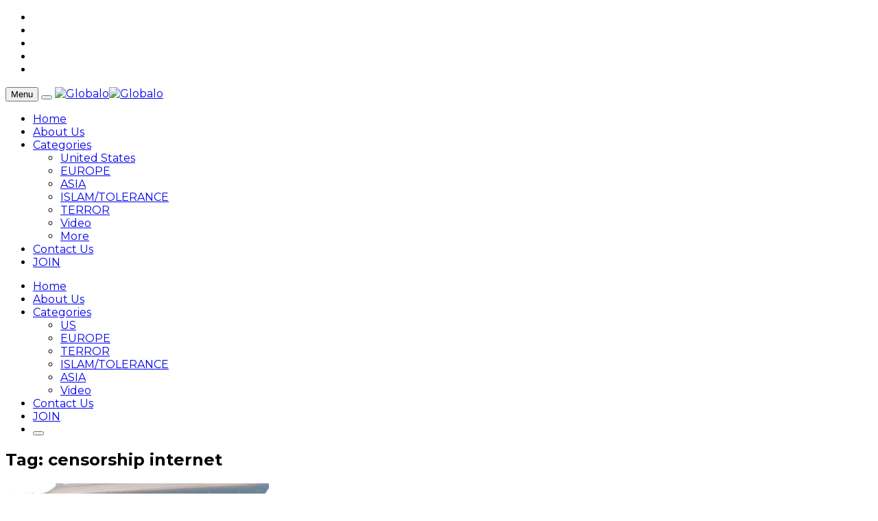

--- FILE ---
content_type: text/html; charset=UTF-8
request_url: https://www.globalo.com/tag/censorship-internet/
body_size: 15055
content:
<!DOCTYPE html>
<!--[if lt IE 7 ]><html class="ie ie6" lang="en-US" id="arve"> <![endif]-->
<!--[if IE 7 ]><html class="ie ie7" lang="en-US" id="arve"> <![endif]-->
<!--[if IE 8 ]><html class="ie ie8" lang="en-US" id="arve"> <![endif]-->
<!--[if (gte IE 9)|!(IE)]><!--><html lang="en-US" id="arve">
<head>

	<meta charset="UTF-8">
	<meta name="viewport" content="user-scalable=yes, width=device-width, initial-scale=1.0, maximum-scale=1">
	<meta name="google-site-verification" content="ZpObrc7Oit5kA6zsVNWll9WV7xBCQYpk9wY4o3vaYHA" />
	<!--[if IE]><meta http-equiv="X-UA-Compatible" content="IE=edge" /><![endif]-->
        
        <!--  meta tag for instance article-->
        <meta property="fb:pages" content="773839886086151" />
	<link rel="pingback" href="https://www.globalo.com/wordpress/xmlrpc.php">
	<link href="https://fonts.googleapis.com/css?family=Karla" rel="stylesheet">
	<script>var wpa_hidden_field = "<span class='wpa_hidden_field' style='display:none;height:0;width:0;'><input type='text' name='field5163' value='1' /></span>"; var wpa_add_test = "no";</script>
	<!-- This site is optimized with the Yoast SEO plugin v15.2 - https://yoast.com/wordpress/plugins/seo/ -->
	<title>censorship internet Archives - Globalo</title>
	<meta name="robots" content="index, follow, max-snippet:-1, max-image-preview:large, max-video-preview:-1" />
	<link rel="canonical" href="https://www.globalo.com/tag/censorship-internet/" />
	<meta property="og:locale" content="en_US" />
	<meta property="og:type" content="article" />
	<meta property="og:title" content="censorship internet Archives - Globalo" />
	<meta property="og:url" content="https://www.globalo.com/tag/censorship-internet/" />
	<meta property="og:site_name" content="Globalo" />
	<meta property="fb:app_id" content="1618046961786963" />
	<script type="application/ld+json" class="yoast-schema-graph">{"@context":"https://schema.org","@graph":[{"@type":"WebSite","@id":"https://www.globalo.com/#website","url":"https://www.globalo.com/","name":"Globalo","description":"News behind the News","potentialAction":[{"@type":"SearchAction","target":"https://www.globalo.com/?s={search_term_string}","query-input":"required name=search_term_string"}],"inLanguage":"en-US"},{"@type":"CollectionPage","@id":"https://www.globalo.com/tag/censorship-internet/#webpage","url":"https://www.globalo.com/tag/censorship-internet/","name":"censorship internet Archives - Globalo","isPartOf":{"@id":"https://www.globalo.com/#website"},"inLanguage":"en-US","potentialAction":[{"@type":"ReadAction","target":["https://www.globalo.com/tag/censorship-internet/"]}]}]}</script>
	<!-- / Yoast SEO plugin. -->


<link rel='dns-prefetch' href='//fonts.googleapis.com' />
<link rel='dns-prefetch' href='//s.w.org' />
<link rel="alternate" type="application/rss+xml" title="Globalo &raquo; Feed" href="https://www.globalo.com/feed/" />
<link rel="alternate" type="application/rss+xml" title="Globalo &raquo; Comments Feed" href="https://www.globalo.com/comments/feed/" />
<link rel="alternate" type="application/rss+xml" title="Globalo &raquo; censorship internet Tag Feed" href="https://www.globalo.com/tag/censorship-internet/feed/" />
		<script type="text/javascript">
			window._wpemojiSettings = {"baseUrl":"https:\/\/s.w.org\/images\/core\/emoji\/13.0.0\/72x72\/","ext":".png","svgUrl":"https:\/\/s.w.org\/images\/core\/emoji\/13.0.0\/svg\/","svgExt":".svg","source":{"concatemoji":"https:\/\/www.globalo.com\/wordpress\/wp-includes\/js\/wp-emoji-release.min.js?ver=5.5.14"}};
			!function(e,a,t){var n,r,o,i=a.createElement("canvas"),p=i.getContext&&i.getContext("2d");function s(e,t){var a=String.fromCharCode;p.clearRect(0,0,i.width,i.height),p.fillText(a.apply(this,e),0,0);e=i.toDataURL();return p.clearRect(0,0,i.width,i.height),p.fillText(a.apply(this,t),0,0),e===i.toDataURL()}function c(e){var t=a.createElement("script");t.src=e,t.defer=t.type="text/javascript",a.getElementsByTagName("head")[0].appendChild(t)}for(o=Array("flag","emoji"),t.supports={everything:!0,everythingExceptFlag:!0},r=0;r<o.length;r++)t.supports[o[r]]=function(e){if(!p||!p.fillText)return!1;switch(p.textBaseline="top",p.font="600 32px Arial",e){case"flag":return s([127987,65039,8205,9895,65039],[127987,65039,8203,9895,65039])?!1:!s([55356,56826,55356,56819],[55356,56826,8203,55356,56819])&&!s([55356,57332,56128,56423,56128,56418,56128,56421,56128,56430,56128,56423,56128,56447],[55356,57332,8203,56128,56423,8203,56128,56418,8203,56128,56421,8203,56128,56430,8203,56128,56423,8203,56128,56447]);case"emoji":return!s([55357,56424,8205,55356,57212],[55357,56424,8203,55356,57212])}return!1}(o[r]),t.supports.everything=t.supports.everything&&t.supports[o[r]],"flag"!==o[r]&&(t.supports.everythingExceptFlag=t.supports.everythingExceptFlag&&t.supports[o[r]]);t.supports.everythingExceptFlag=t.supports.everythingExceptFlag&&!t.supports.flag,t.DOMReady=!1,t.readyCallback=function(){t.DOMReady=!0},t.supports.everything||(n=function(){t.readyCallback()},a.addEventListener?(a.addEventListener("DOMContentLoaded",n,!1),e.addEventListener("load",n,!1)):(e.attachEvent("onload",n),a.attachEvent("onreadystatechange",function(){"complete"===a.readyState&&t.readyCallback()})),(n=t.source||{}).concatemoji?c(n.concatemoji):n.wpemoji&&n.twemoji&&(c(n.twemoji),c(n.wpemoji)))}(window,document,window._wpemojiSettings);
		</script>
		<style type="text/css">
img.wp-smiley,
img.emoji {
	display: inline !important;
	border: none !important;
	box-shadow: none !important;
	height: 1em !important;
	width: 1em !important;
	margin: 0 .07em !important;
	vertical-align: -0.1em !important;
	background: none !important;
	padding: 0 !important;
}
</style>
	<link rel='stylesheet' id='wp-block-library-css'  href='https://www.globalo.com/wordpress/wp-includes/css/dist/block-library/style.min.css?ver=5.5.14' type='text/css' media='all' />
<link rel='stylesheet' id='contact-form-7-css'  href='https://www.globalo.com/content/plugins/contact-form-7/includes/css/styles.css?ver=5.3' type='text/css' media='all' />
<link rel='stylesheet' id='wpa-css-css'  href='https://www.globalo.com/content/plugins/honeypot/includes/css/wpa.css?ver=1.1' type='text/css' media='all' />
<link rel='stylesheet' id='wsl-widget-css'  href='https://www.globalo.com/content/plugins/wordpress-social-login/assets/css/style.css?ver=5.5.14' type='text/css' media='all' />
<link rel='stylesheet' id='borlabs-cookie-css'  href='https://www.globalo.com/content/cache/borlabs-cookie/borlabs-cookie_1_en.css?ver=2.2.42-5' type='text/css' media='all' />
<link crossorigin="anonymous" rel='stylesheet' id='barcelona-font-css'  href='https://fonts.googleapis.com/css?family=Montserrat%3A400%2C700%2C400italic&#038;ver=5.5.14' type='text/css' media='all' />
<link rel='stylesheet' id='bootstrap-css'  href='https://www.globalo.com/content/themes/barcelona/assets/css/bootstrap.min.css?ver=3.3.4' type='text/css' media='all' />
<link rel='stylesheet' id='font-awesome-css'  href='https://www.globalo.com/content/themes/barcelona/assets/css/font-awesome.min.css?ver=4.4.0' type='text/css' media='all' />
<link rel='stylesheet' id='vs-preloader-css'  href='https://www.globalo.com/content/themes/barcelona/assets/css/vspreloader.min.css?ver=5.5.14' type='text/css' media='all' />
<link rel='stylesheet' id='owl-carousel-css'  href='https://www.globalo.com/content/themes/barcelona/assets/lib/owl-carousel/assets/owl.carousel.min.css?ver=2.0.0' type='text/css' media='all' />
<link rel='stylesheet' id='owl-theme-css'  href='https://www.globalo.com/content/themes/barcelona/assets/lib/owl-carousel/assets/owl.theme.default.min.css?ver=2.0.0' type='text/css' media='all' />
<link rel='stylesheet' id='jquery-boxer-css'  href='https://www.globalo.com/content/themes/barcelona/assets/css/jquery.fs.boxer.min.css?ver=3.3.0' type='text/css' media='all' />
<link rel='stylesheet' id='barcelona-stylesheet-css'  href='https://www.globalo.com/content/themes/barcelona/style.css?ver=1.3.1' type='text/css' media='all' />
<link rel='stylesheet' id='barcelona-main-child-css'  href='https://www.globalo.com/content/themes/barcelona-child/style.css?ver=5.5.14' type='text/css' media='all' />
<link rel='stylesheet' id='wppb_stylesheet-css'  href='https://www.globalo.com/content/plugins/profile-builder/assets/css/style-front-end.css?ver=3.3.0' type='text/css' media='all' />
<script type='text/javascript' src='https://www.globalo.com/wordpress/wp-includes/js/jquery/jquery.js?ver=1.12.4-wp' id='jquery-core-js'></script>
<script type='text/javascript' src='https://www.globalo.com/content/plugins/enable-jquery-migrate-helper/js/jquery-migrate-1.4.1-wp.js?ver=1.4.1-wp' id='jquery-migrate-js'></script>
<script type='text/javascript' id='borlabs-cookie-prioritize-js-extra'>
/* <![CDATA[ */
var borlabsCookiePrioritized = {"domain":"www.globalo.com","path":"\/","version":"1","bots":"1","optInJS":{"statistics":{"google-analytics":"[base64]"}}};
/* ]]> */
</script>
<script type='text/javascript' src='https://www.globalo.com/content/plugins/borlabs-cookie/assets/javascript/borlabs-cookie-prioritize.min.js?ver=2.2.42' id='borlabs-cookie-prioritize-js'></script>
<!--[if lt IE 9]>
<script type='text/javascript' src='https://www.globalo.com/content/themes/barcelona/assets/js/html5.js?ver=5.5.14' id='ie-html5-js'></script>
<![endif]-->
<script type='text/javascript' src='https://www.globalo.com/content/themes/barcelona/assets/js/retina.min.js?ver=5.5.14' id='retina-js-js'></script>
<link rel="https://api.w.org/" href="https://www.globalo.com/wp-json/" /><link rel="alternate" type="application/json" href="https://www.globalo.com/wp-json/wp/v2/tags/1450" /><link rel="EditURI" type="application/rsd+xml" title="RSD" href="https://www.globalo.com/wordpress/xmlrpc.php?rsd" />
<link rel="wlwmanifest" type="application/wlwmanifest+xml" href="https://www.globalo.com/wordpress/wp-includes/wlwmanifest.xml" /> 
<meta name="generator" content="WordPress 5.5.14" />
			<meta property="fb:pages" content="1657353194488145" />
							<meta property="ia:markup_url" content="https://www.globalo.com/u-s-sen-ted-cruz-icann-ceo-should-not-support-chinese-internet-censorship/?ia_markup=1" />
				<link rel="icon" href="https://www.globalo.com/content/themes/barcelona-child/assets/images/favicon.ico" />
<meta name="verification" content="18d1f41ae99dd35153d7462ecd229f95" />

<meta property="fb:pages" content="1657353194488145" />
<script type="text/javascript" src="//platform-api.sharethis.com/js/sharethis.js#property=59379af499fded00128b5f27&product=sticky-share-buttons"></script>

<style type="text/css">
body { font-family: Montserrat, sans-serif; }
h1,h2,h3,h4,h5,h6 { font-family: Montserrat, sans-serif; }
</style>
<style type="text/css">

::-moz-selection { background-color: #00b1fc; }
::selection { background-color: #00b1fc; }
</style>
<!-- There is no amphtml version available for this URL. --><!-- ## NXS/OG ## --><!-- ## NXSOGTAGS ## --><!-- ## NXS/OG ## -->

</head>
<body class="archive tag tag-censorship-internet tag-1450 no-breadcrumb zoom-enabled">
<div id="fb-root"></div>
<script>
	window.fbAsyncInit = function(){
		FB.init({
						appId: '1618046961786963',
						status: true,
			xfbml: true,
			version: 'v2.3'
		});
	};

	(function(d, s, id){
		var js, fjs = d.getElementsByTagName(s)[0];
		if (d.getElementById(id)) {return;}
		js = d.createElement(s); js.id = id;
		js.src = "//connect.facebook.net/en_US/sdk.js";
		fjs.parentNode.insertBefore(js, fjs);
	}(document, 'script', 'facebook-jssdk'));
</script>

<nav class="navbar navbar-static-top navbar-light mega-menu-dark header-style-a sticky-logo-inherit navbar-sticky has-nav-menu">

	<div class="navbar-inner">

		<div class="container">

						<div class="navbar-top clearfix">

				<div class="navbar-top-left clearfix">
									</div>

				<div class="navbar-top-right">
					<ul class="social-icons"><li><a href="https://www.facebook.com/globalonews" title="Facebook" target="_blank"><span class="fa fa-facebook-official"></span></a></li><li><a href="https://twitter.com/globalonews" title="Twitter" target="_blank"><span class="fa fa-twitter"></span></a></li><li><a href="https://plus.google.com/u/0/113783858086603224304" title="Google Plus" target="_blank"><span class="fa fa-google-plus"></span></a></li><li><a href="https://www.youtube.com/channel/UC7qdhPRl8CDtsj9gV198OHw" title="Youtube" target="_blank"><span class="fa fa-youtube"></span></a></li><li><a href="https://www.instagram.com/globalonews/" title="Instagram" target="_blank"><span class="fa fa-instagram"></span></a></li></ul>				</div>

			</div><!-- .navbar-top -->
			
			<div class="navbar-header">

				<button type="button" class="navbar-toggle collapsed" data-toggle="collapse" data-target="#navbar" aria-expanded="false">
					<span class="sr-only">Menu</span>
					<span class="fa fa-navicon"></span>
				</button><!-- .navbar-toggle -->

								<button type="button" class="navbar-search btn-search">
					<span class="fa fa-search"></span>
				</button>
				
				
				<a href="https://www.globalo.com/" class="navbar-logo">
					<span class="logo-location-header"><span class="logo-img logo-both logo-dark"><img src="https://www.globalo.com/content/themes/barcelona-child/assets/images/header_logo.png" alt="Globalo" data-at2x="https://www.globalo.com/content/themes/barcelona-child/assets/images/header_logo.png" /></span><span class="logo-img logo-both logo-light"><img src="https://www.globalo.com/content/themes/barcelona-child/assets/images/header_logo.png" alt="Globalo" data-at2x="https://www.globalo.com/content/themes/barcelona-child/assets/images/header_logo.png" /></span></span>				</a>

				
			</div><!-- .navbar-header -->

						<div id="navbar" class="navbar-collapse collapse">
			<ul id="menu-main-moblie" class="navbar-nav nav menu-mobile"><li id="menu-item-19402" class="menu-item menu-item-type-post_type menu-item-object-page menu-item-home menu-item-19402"><a href="https://www.globalo.com/">Home</a></li>
<li id="menu-item-19414" class="menu-item menu-item-type-post_type menu-item-object-page menu-item-19414"><a href="https://www.globalo.com/our_vision/">About Us</a></li>
<li id="menu-item-19427" class="menu-item menu-item-type-custom menu-item-object-custom menu-item-has-children menu-item-19427"><a href="#">Categories</a>
<ul class="sub-menu">
	<li id="menu-item-19428" class="menu-item menu-item-type-taxonomy menu-item-object-category menu-item-19428"><a href="https://www.globalo.com/category/unitedstates/">United States</a></li>
	<li id="menu-item-19429" class="menu-item menu-item-type-taxonomy menu-item-object-category menu-item-19429"><a href="https://www.globalo.com/category/europe/">EUROPE</a></li>
	<li id="menu-item-19430" class="menu-item menu-item-type-taxonomy menu-item-object-category menu-item-19430"><a href="https://www.globalo.com/category/asia/">ASIA</a></li>
	<li id="menu-item-19431" class="menu-item menu-item-type-taxonomy menu-item-object-category menu-item-19431"><a href="https://www.globalo.com/category/islam/">ISLAM/TOLERANCE</a></li>
	<li id="menu-item-19432" class="menu-item menu-item-type-taxonomy menu-item-object-category menu-item-19432"><a href="https://www.globalo.com/category/terror/">TERROR</a></li>
	<li id="menu-item-19433" class="menu-item menu-item-type-taxonomy menu-item-object-category menu-item-19433"><a href="https://www.globalo.com/category/video/">Video</a></li>
	<li id="menu-item-19434" class="menu-item menu-item-type-taxonomy menu-item-object-category menu-item-19434"><a href="https://www.globalo.com/category/more/">More</a></li>
</ul>
</li>
<li id="menu-item-19435" class="menu-item menu-item-type-post_type menu-item-object-page menu-item-19435"><a href="https://www.globalo.com/contact-us/">Contact Us</a></li>
<li id="menu-item-19436" class="menu-item menu-item-type-custom menu-item-object-custom menu-item-19436"><a title="Join" href="#"><a href="#myModal" data-toggle="modal">JOIN</a></a></li>
</ul><ul id="menu-main-menu" class="navbar-nav nav nav-full"><li id="menu-item-18984" class="menu-item menu-item-type-post_type menu-item-object-page menu-item-home menu-item-18984"><a href="https://www.globalo.com/">Home</a></li>
<li id="menu-item-18985" class="menu-item menu-item-type-post_type menu-item-object-page menu-item-18985"><a href="https://www.globalo.com/our_vision/">About Us</a></li>
<li id="menu-item-18987" class="menu-item menu-item-type-custom menu-item-object-custom menu-item-has-children menu-item-18987"><a href="#">Categories</a>
<ul class="sub-menu">
	<li id="menu-item-19176" class="menu-item menu-item-type-taxonomy menu-item-object-category menu-item-19176"><a href="https://www.globalo.com/category/unitedstates/">US</a></li>
	<li id="menu-item-19177" class="menu-item menu-item-type-taxonomy menu-item-object-category menu-item-19177"><a href="https://www.globalo.com/category/europe/">EUROPE</a></li>
	<li id="menu-item-19178" class="menu-item menu-item-type-taxonomy menu-item-object-category menu-item-19178"><a href="https://www.globalo.com/category/terror/">TERROR</a></li>
	<li id="menu-item-19179" class="menu-item menu-item-type-taxonomy menu-item-object-category menu-item-19179"><a href="https://www.globalo.com/category/islam/">ISLAM/TOLERANCE</a></li>
	<li id="menu-item-19181" class="menu-item menu-item-type-taxonomy menu-item-object-category menu-item-19181"><a href="https://www.globalo.com/category/asia/">ASIA</a></li>
	<li id="menu-item-18991" class="menu-item menu-item-type-taxonomy menu-item-object-category menu-item-18991"><a href="https://www.globalo.com/category/video/">Video</a></li>
</ul>
</li>
<li id="menu-item-18986" class="menu-item menu-item-type-post_type menu-item-object-page menu-item-18986"><a href="https://www.globalo.com/contact-us/">Contact Us</a></li>
<li id="menu-item-19035" class="menu-item menu-item-type-custom menu-item-object-custom menu-item-19035"><a title="join" href="#"><a href="#myModal" data-toggle="modal">JOIN</a></a></li>
<li class="search"><button class="btn btn-search"><span class="fa fa-search"></span></button></li></ul>			</div><!-- .navbar-collapse -->
			

		</div><!-- .container -->

	</div><!-- .navbar-inner -->

</nav><!-- .navbar -->

<div id="page-wrapper"><div class="container">

	<div class="row-primary sidebar-right clearfix has-sidebar">

		<main id="main" class="main">
		<div class="posts-box posts-box-2"><div class="box-header archive-header has-title"><h2 class="title">Tag: censorship internet</h2></div><div class="posts-wrapper">	<article class="post-summary psum-horizontal post-format-standard clearfix">

		<div class="post-image">

			<a href="https://www.globalo.com/u-s-sen-ted-cruz-icann-ceo-should-not-support-chinese-internet-censorship/" title="U.S. SEN. TED CRUZ: DO NOT SUPPORT CHINESE INTERNET CENSORSHIP!">
				<img width="384" height="253" src="https://www.globalo.com/content/uploads/2016/02/P1020573-384x253.jpg" class="attachment-barcelona-sm size-barcelona-sm wp-post-image" alt="" loading="lazy" srcset="https://www.globalo.com/content/uploads/2016/02/P1020573-384x253.jpg 384w, https://www.globalo.com/content/uploads/2016/02/P1020573-294x194.jpg 294w, https://www.globalo.com/content/uploads/2016/02/P1020573-768x506.jpg 768w, https://www.globalo.com/content/uploads/2016/02/P1020573-1152x759.jpg 1152w" sizes="(max-width: 384px) 100vw, 384px" />			</a>

		</div><!-- .post-image -->

		<div class="post-details">

			<h2 class="post-title">
				<a href="https://www.globalo.com/u-s-sen-ted-cruz-icann-ceo-should-not-support-chinese-internet-censorship/">U.S. SEN. TED CRUZ: DO NOT SUPPORT CHINESE INTERNET CENSORSHIP!</a>
			</h2>

			<p class="post-excerpt">
				Letter to ICANN CEO on World Internet Conference			</p>

			
		</div><!-- .post-details -->

	</article>
	</div></div>		</main>

		<aside id="sidebar" class="sidebar-sticky">

	<div class="sidebar-inner">

		<div id="text-3" class="sidebar-widget widget_text">			<div class="textwidget"><div align="center"><a href="http://www.dpbolvw.net/click-8456613-11301709" target="_blank" rel="noopener noreferrer">
<img src="http://www.ftjcfx.com/image-8456613-11301709" width="300" height="250" alt="" border="0"/></a>

<div style="font-size: 12px; color: #bdbdbd;">Advertisement</div>

</div></div>
		</div><div id="barcelona-slider-posts-2" class="sidebar-widget barcelona-widget-slider-posts">			<div class="posts-box-carousel">

				<div class="owl-carousel owl-theme" data-controls=".nav-dir" data-items="1" data-autoplay="true" data-rtl="false">

										<div class="item">

						<a href="https://www.globalo.com/better-ties-north-south-korea-come-first-get-rid-nukes/" title="Better Ties Between North and South Korea Should Come First – Then Get Rid of Nukes">
							<img width="336" height="450" src="https://www.globalo.com/content/uploads/2016/12/888899_1000-336x450.jpeg" class="attachment-barcelona-md-vertical size-barcelona-md-vertical wp-post-image" alt="" loading="lazy" />						</a>

						<div class="item-overlay clearfix show-always">

							<div class="inner">

								<div class="post-summary post-format-standard">

																		<div class="post-cat">
										<a href="https://www.globalo.com/category/more/" class="label label-default">
											More										</a>
									</div>
									
									<h2 class="post-title">
										<a href="https://www.globalo.com/better-ties-north-south-korea-come-first-get-rid-nukes/">Better Ties Between North and South Korea Should Come First – Then Get Rid of Nukes</a>
									</h2>

									
								</div>

								<ul class="nav-dir">
									<li><button class="btn"><span class="fa fa-caret-right"></span></button></li>
									<li><button class="btn"><span class="fa fa-caret-left"></span></button></li>
								</ul>

							</div>

						</div>

					</div>
										<div class="item">

						<a href="https://www.globalo.com/russia-putin-exploit-democracys-lost-promise/" title="How Russia and Putin Exploit Democracy&#8217;s Lost Promise">
							<img width="336" height="413" src="https://www.globalo.com/content/uploads/2017/02/3333-336x413.jpeg" class="attachment-barcelona-md-vertical size-barcelona-md-vertical wp-post-image" alt="" loading="lazy" />						</a>

						<div class="item-overlay clearfix show-always">

							<div class="inner">

								<div class="post-summary post-format-standard">

																		<div class="post-cat">
										<a href="https://www.globalo.com/category/more/" class="label label-default">
											More										</a>
									</div>
									
									<h2 class="post-title">
										<a href="https://www.globalo.com/russia-putin-exploit-democracys-lost-promise/">How Russia and Putin Exploit Democracy&#8217;s Lost Promise</a>
									</h2>

									
								</div>

								<ul class="nav-dir">
									<li><button class="btn"><span class="fa fa-caret-right"></span></button></li>
									<li><button class="btn"><span class="fa fa-caret-left"></span></button></li>
								</ul>

							</div>

						</div>

					</div>
										<div class="item">

						<a href="https://www.globalo.com/heres-iran-deal-can-saved/" title="Here&#8217;s How the Iran Deal Can Be Saved">
							<img width="336" height="343" src="https://www.globalo.com/content/uploads/2017/09/SaudiIran-336x343.jpg" class="attachment-barcelona-md-vertical size-barcelona-md-vertical wp-post-image" alt="" loading="lazy" />						</a>

						<div class="item-overlay clearfix show-always">

							<div class="inner">

								<div class="post-summary post-format-standard">

																		<div class="post-cat">
										<a href="https://www.globalo.com/category/more/" class="label label-default">
											More										</a>
									</div>
									
									<h2 class="post-title">
										<a href="https://www.globalo.com/heres-iran-deal-can-saved/">Here&#8217;s How the Iran Deal Can Be Saved</a>
									</h2>

									
								</div>

								<ul class="nav-dir">
									<li><button class="btn"><span class="fa fa-caret-right"></span></button></li>
									<li><button class="btn"><span class="fa fa-caret-left"></span></button></li>
								</ul>

							</div>

						</div>

					</div>
					
				</div><!-- .owl-carousel -->

			</div><!-- .image-slider -->
			</div><div id="barcelona-social-media-icons-2" class="sidebar-widget barcelona-widget-social-media-icons"><div class="widget-title"><h2 class="title">Follow Us:</h2></div>		<ul class="social-icons clearfix square">
						<li><a href="https://www.facebook.com/globalonews" target="_blank"><span class="fa fa-facebook"></span></a></li>
						<li><a href="https://twitter.com/globalonews" target="_blank"><span class="fa fa-twitter"></span></a></li>
						<li><a href="https://plus.google.com/u/0/113783858086603224304" target="_blank"><span class="fa fa-google-plus"></span></a></li>
						<li><a href="https://www.instagram.com/globalonews/" target="_blank"><span class="fa fa-instagram"></span></a></li>
						<li><a href="https://www.youtube.com/channel/UC7qdhPRl8CDtsj9gV198OHw" target="_blank"><span class="fa fa-youtube"></span></a></li>
					</ul>
		</div><div id="categories-2" class="sidebar-widget widget_categories"><div class="widget-title"><h2 class="title">Catch Our Categories</h2></div>
			<ul>
					<li class="cat-item cat-item-2367"><a href="https://www.globalo.com/category/asia/" title="News from Asia">ASIA</a>
</li>
	<li class="cat-item cat-item-2369"><a href="https://www.globalo.com/category/europe/" title="News From Europe">EUROPE</a>
</li>
	<li class="cat-item cat-item-2364"><a href="https://www.globalo.com/category/islam/" title="News about Islam and Tolerance">ISLAM/TOLERANCE</a>
</li>
	<li class="cat-item cat-item-2366"><a href="https://www.globalo.com/category/latin-america/" title="News from South America">LATIN AMERICA</a>
</li>
	<li class="cat-item cat-item-2443"><a href="https://www.globalo.com/category/middle-east/" title="News from the Middle East">MIDDLE EAST</a>
</li>
	<li class="cat-item cat-item-1"><a href="https://www.globalo.com/category/more/">More</a>
</li>
	<li class="cat-item cat-item-2362"><a href="https://www.globalo.com/category/nato/" title="News about the NATO alliance">NATO</a>
</li>
	<li class="cat-item cat-item-135"><a href="https://www.globalo.com/category/quotes/">Quotes</a>
</li>
	<li class="cat-item cat-item-2363"><a href="https://www.globalo.com/category/terror/" title="The latest news on terror attacks">TERROR</a>
</li>
	<li class="cat-item cat-item-2370"><a href="https://www.globalo.com/category/unitedstates/" title="News from the United States">US</a>
</li>
	<li class="cat-item cat-item-12"><a href="https://www.globalo.com/category/video/" title="All Videos">Video</a>
</li>
			</ul>

			</div>
	</div><!-- .sidebar-inner -->

</aside>
	</div><!-- .row -->

</div><!-- .container -->
<footer class="footer footer-dark">

	<div class="container">

				<div class="row footer-sidebars">
						<div class="f-col col-md-4">
				<div id="text-2" class="footer-widget widget_text"><div class="widget-title"><h2 class="title">About Us</h2></div>			<div class="textwidget"><p>Globalo is a fresh new take on digital journalism. We aim to show the world like it really is - not black and white, but colorful; not narrow-minded and nationalistic, but diverse.<br />
We are enthusiastic journalists, showing positive journalism curated from every corner of the Internet. We look for the most eye-catching visual content from reporters like you. We make global news local with unique stories from reporters all around the globe - bringing you the news behind the news! <a href="http://www.globalo.com/our_vision/">Click this text for more!</a></p>
</div>
		</div>			</div>
						<div class="f-col col-md-4">
							</div>
						<div class="f-col col-md-4">
				<div id="barcelona-social-media-icons-3" class="footer-widget barcelona-widget-social-media-icons">		<ul class="social-icons clearfix square">
						<li><a href="https://www.facebook.com/globalonews" target="_blank"><span class="fa fa-facebook"></span></a></li>
						<li><a href="https://twitter.com/globalonews" target="_blank"><span class="fa fa-twitter"></span></a></li>
						<li><a href="https://plus.google.com/u/0/113783858086603224304" target="_blank"><span class="fa fa-google-plus"></span></a></li>
						<li><a href="https://www.instagram.com/globalonews/" target="_blank"><span class="fa fa-instagram"></span></a></li>
						<li><a href="https://www.youtube.com/channel/UC7qdhPRl8CDtsj9gV198OHw" target="_blank"><span class="fa fa-youtube"></span></a></li>
					</ul>
		</div><div id="search-3" class="footer-widget widget_search"><form class="search-form" method="get" action="https://www.globalo.com/">
				 <div class="search-form-inner"><div class="barcelona-sc-close"><span class="barcelona-ic">&times;</span><span class="barcelona-text">Close</span></div>
				 	<div class="input-group">
				        <span class="input-group-addon" id="searchAddon1"><span class="fa fa-search"></span></span>
		                <input type="text" name="s" class="form-control search-field" autocomplete="off" placeholder="Search&hellip;" title="Search for:" value="" aria-describedby="searchAddon1" />
		                <input type="hidden" name="post_type" value="post" />
		                <span class="input-group-btn">
		                    <button type="submit" class="btn"><span class="btn-search-text">Search</span><span class="btn-search-icon"><span class="fa fa-search"></span></span></button>
		                </span>
	                </div>
                </div>
            </form></div>			</div>
			
			<div class="f-col col-md-4">
				<div class="join-box-yo">
					<img src="https://www.globalo.com/content/themes/barcelona-child/assets/images/join-gb.png">
					<div class="inner-join-box-yo">
						<b>Bold and independent,</b>
						<p>we bring you the news<br>behind the news!</p>
						                                                    <a href="#myModal" data-toggle="modal">JOIN GLOBALO!</a>
                                                					</div>
				</div>
			</div>
		</div><!-- .footer-sidebars -->
		
				<div class="row footer-bottom has-logo has-menu has-copy-text">

			<div class="f-col col-md-4">

								<div class="logo-wrapper">

					<a href="https://www.globalo.com/" class="logo-inverse">
						<span class="logo-location-footer"><span class="logo-img logo-both logo-dark"><img src="https://www.globalo.com/content/themes/barcelona-child/assets/images/footer_logo.png" alt="Globalo" data-at2x="https://www.globalo.com/content/themes/barcelona-child/assets/images/footer_logo.png" /></span><span class="logo-img logo-both logo-light"><img src="https://www.globalo.com/content/themes/barcelona-child/assets/images/footer_logo.png" alt="Globalo" data-at2x="https://www.globalo.com/content/themes/barcelona-child/assets/images/footer_logo.png" /></span></span>					</a>

				</div>
				
				<p class="copy-info">&#9400 Globalo 2018</p>
			</div>

			<div class="col col-md-8">
				<ul id="menu-footer-menu" class="footer-menu"><li id="menu-item-19387" class="menu-item menu-item-type-post_type menu-item-object-page menu-item-19387"><a href="https://www.globalo.com/our_vision/">About Us</a></li>
<li id="menu-item-18993" class="menu-item menu-item-type-post_type menu-item-object-page menu-item-18993"><a href="https://www.globalo.com/contact-us/">Contact Us</a></li>
<li id="menu-item-18994" class="menu-item menu-item-type-post_type menu-item-object-page menu-item-18994"><a href="https://www.globalo.com/terms-and-conditions/">Terms and Conditions</a></li>
<li id="menu-item-18995" class="menu-item menu-item-type-post_type menu-item-object-page menu-item-18995"><a href="https://www.globalo.com/privacy-notice/">Privacy Notice</a></li>
<li id="menu-item-19009" class="menu-item menu-item-type-post_type menu-item-object-page menu-item-19009"><a href="https://www.globalo.com/advertisement/">Advertisements</a></li>
</ul>			</div>

		</div>
		
	</div><!-- .container -->

</footer><!-- footer -->

<div class="modal fade" id="myModal" tabindex="-1" role="dialog" aria-labelledby="myModalLabel">
	<div class="modal-dialog" role="document">
	    <div class="modal-content">
	    	<div class="join-box height-adjust">
	    	    <button type="button" class="close" data-dismiss="modal" aria-label="Close">
		        	<span aria-hidden="true">&times;</span>
		        </button>
	            <div class="join-login-box">
	                <ul class="nav nav-tabs join-mob-view jointoggle" role="tablist">
	                  <li id="join-member-li" style="float:left;" role="presentation" class="active"><a href="members-sign" aria-controls="members-sign" role="tab" data-toggle="tab">MEMBERS</a></li>
	                  <li id="join-user-li" style="float:right;" role="presentation"><a href="new-users" aria-controls="new-users" role="tab" data-toggle="tab">NEW USERS</a></li>
	                </ul>
	                <div class="join-box-inside text-center" id="members-sign">
	                   <p class="join_headlines">MEMBER SIGN IN</p>
	                    <p class="join_text">If you signed up for globalo account with email, login with your credentials</p>
	                    <form id="login" action="login" method="post">
	                        <p class="status join_status"></p>
	                        <input class="readerdetails" id="username" placeholder="email or username" type="text"
	                               name="username" required>
	                        <input class="readerdetails" id="password" placeholder="password" type="password"
	                               name="password" required>
	                        <input class="submit_button" type="submit" value="LOGIN" name="submit">
	                        <input type="hidden" id="security" name="security" value="d70ffb9f0b" /><input type="hidden" name="_wp_http_referer" value="/tag/censorship-internet/" />	                    </form>
	                    <a href="https://www.globalo.com/forgot-password">forgot password ?</a>
	                </div>
	                <div class="newsletter-box text-center" id="new-users">
	                    <p class="join_headlines">NEW USERS</p>
	                    <p class="join_text">Become a part of our exciting news filled community.</p>
	                    <ul class="list-unstyled join_link_group">
	                        <li>
	                        	<a href="https://www.globalo.com/reader">Join as Reader</a>
	                        </li>
	                        <li>
	                            <a href="https://www.globalo.com/reporter">Join as Reporter</a>
	                        </li>
	                    </ul>
	                    <p class="join_text">Get latest globalo articles directly in mail.<br>Subscribe for Newsletter.</p>
	                    <form id="sign_newsletter" action="sign_newsletter" method="post">
	                        <input class="newsletterinput" type="text" name="e-mail" id="e-mail" placeholder="enter email address"/>
	                        <input type="hidden" id="security" name="security" value="75f41615df" /><input type="hidden" name="_wp_http_referer" value="/tag/censorship-internet/" />	                        <i class="newsltremailcheck fa fa-check"></i>
	                        <input class="newslettersubmit fa" type="submit" value="&#xf0a9;"/>
	                        <p class="sign_newsletter_status join_status"></p>
	                    </form>
	                    <br>
	                </div>
	            </div>
	            <div class="join-reg-box text-center">
	            	<p class="fancy"><span class="join_headlines">CONNECT WITH</span></p>
	            	<div class="social-login">
<!--
	wsl_render_auth_widget
	WordPress Social Login 3.0.3.
	http://wordpress.org/plugins/wordpress-social-login/
-->

<style type="text/css">
.wp-social-login-connect-with{}.wp-social-login-provider-list{}.wp-social-login-provider-list a{}.wp-social-login-provider-list img{}.wsl_connect_with_provider{}.wp-social-login-provider-facebook img{width: 30px;height:30px}.wp-social-login-provider-twitter img{width: 30px;height:30px}</style>

<div class="wp-social-login-widget">

	<div class="wp-social-login-connect-with">Connect with:</div>

	<div class="wp-social-login-provider-list">

		<a rel="nofollow" href="https://www.globalo.com/wordpress/wp-login.php?action=wordpress_social_authenticate&#038;mode=login&#038;provider=Facebook&#038;redirect_to=https%3A%2F%2Fwww.globalo.com%2Ftag%2Fcensorship-internet%2F" title="Connect with Facebook" class="wp-social-login-provider wp-social-login-provider-facebook" data-provider="Facebook" role="button">
			<img alt="Facebook" src="https://www.globalo.com/content/plugins/wordpress-social-login/assets/img/32x32/wpzoom/facebook.png" aria-hidden="true" />
		</a>

		<a rel="nofollow" href="https://www.globalo.com/wordpress/wp-login.php?action=wordpress_social_authenticate&#038;mode=login&#038;provider=Twitter&#038;redirect_to=https%3A%2F%2Fwww.globalo.com%2Ftag%2Fcensorship-internet%2F" title="Connect with Twitter" class="wp-social-login-provider wp-social-login-provider-twitter" data-provider="Twitter" role="button">
			<img alt="Twitter" src="https://www.globalo.com/content/plugins/wordpress-social-login/assets/img/32x32/wpzoom/twitter.png" aria-hidden="true" />
		</a>

	</div>

	<div class="wp-social-login-widget-clearing"></div>

</div>

<!-- wsl_render_auth_widget -->

</div>
	                <p class="about_links">
	                	<img class="join_logo" src="https://www.globalo.com/content/themes/barcelona-child/assets/images/icon.png"/>
	                    <a href="https://www.globalo.com/our_vision">OUR VISION</a>
	                    <a href="https://www.globalo.com/terms-and-conditions">TERMS & CONDITIONS GLOBALO</a>
	                </p>
	            </div>
	        </div>
	    </div>
	</div>
</div>

</div><!-- #page-wrapper -->

<div class="search-form-full"><form class="search-form" method="get" action="https://www.globalo.com/">
				 <div class="search-form-inner"><div class="barcelona-sc-close"><span class="barcelona-ic">&times;</span><span class="barcelona-text">Close</span></div>
				 	<div class="input-group">
				        <span class="input-group-addon" id="searchAddon2"><span class="fa fa-search"></span></span>
		                <input type="text" name="s" class="form-control search-field" autocomplete="off" placeholder="Search&hellip;" title="Search for:" value="" aria-describedby="searchAddon2" />
		                <input type="hidden" name="post_type" value="post" />
		                <span class="input-group-btn">
		                    <button type="submit" class="btn"><span class="btn-search-text">Search</span><span class="btn-search-icon"><span class="fa fa-search"></span></span></button>
		                </span>
	                </div>
                </div>
            </form></div><!--googleoff: all--><div data-nosnippet><script id="BorlabsCookieBoxWrap" type="text/template"><div
    id="BorlabsCookieBox"
    class="BorlabsCookie"
    role="dialog"
    aria-labelledby="CookieBoxTextHeadline"
    aria-describedby="CookieBoxTextDescription"
    aria-modal="true"
>
    <div class="top-center" style="display: none;">
        <div class="_brlbs-box-wrap">
            <div class="_brlbs-box _brlbs-box-advanced">
                <div class="cookie-box">
                    <div class="container">
                        <div class="row">
                            <div class="col-12">
                                <div class="_brlbs-flex-center">
                                                                            <img
                                            width="32"
                                            height="32"
                                            class="cookie-logo"
                                            src="https://www.globalo.com/content/plugins/borlabs-cookie/images/borlabs-cookie-logo.svg"
                                            srcset="https://www.globalo.com/content/plugins/borlabs-cookie/images/borlabs-cookie-logo.svg, https://www.globalo.com/content/plugins/borlabs-cookie/images/borlabs-cookie-logo.svg 2x"
                                            alt="Privacy Preference"
                                            aria-hidden="true"
                                        >
                                    
                                    <span role="heading" aria-level="3" class="_brlbs-h3" id="CookieBoxTextHeadline">Privacy Preference</span>
                                </div>

                                <p id="CookieBoxTextDescription">We use cookies on our website. Some of them are essential, while others help us to improve this website and your experience.</p>

                                                                    <ul>
                                                                                        <li>
                                                    <label class="_brlbs-checkbox">
                                                        Essential                                                        <input
                                                            id="checkbox-essential"
                                                            tabindex="0"
                                                            type="checkbox"
                                                            name="cookieGroup[]"
                                                            value="essential"
                                                             checked                                                             disabled                                                            data-borlabs-cookie-checkbox
                                                        >
                                                        <span class="_brlbs-checkbox-indicator"></span>
                                                    </label>
                                                </li>
                                                                                            <li>
                                                    <label class="_brlbs-checkbox">
                                                        Statistics                                                        <input
                                                            id="checkbox-statistics"
                                                            tabindex="0"
                                                            type="checkbox"
                                                            name="cookieGroup[]"
                                                            value="statistics"
                                                             checked                                                                                                                        data-borlabs-cookie-checkbox
                                                        >
                                                        <span class="_brlbs-checkbox-indicator"></span>
                                                    </label>
                                                </li>
                                                                                            <li>
                                                    <label class="_brlbs-checkbox">
                                                        External Media                                                        <input
                                                            id="checkbox-external-media"
                                                            tabindex="0"
                                                            type="checkbox"
                                                            name="cookieGroup[]"
                                                            value="external-media"
                                                             checked                                                                                                                        data-borlabs-cookie-checkbox
                                                        >
                                                        <span class="_brlbs-checkbox-indicator"></span>
                                                    </label>
                                                </li>
                                                                                </ul>
                                
                                                                    <p class="_brlbs-accept">
                                        <a
                                            href="#"
                                            tabindex="0"
                                            role="button"
                                            class="_brlbs-btn _brlbs-btn-accept-all _brlbs-cursor"
                                            data-cookie-accept-all
                                        >
                                            Accept all                                        </a>
                                    </p>

                                    <p class="_brlbs-accept">
                                        <a
                                            href="#"
                                            tabindex="0"
                                            role="button"
                                            id="CookieBoxSaveButton"
                                            class="_brlbs-btn _brlbs-cursor"
                                            data-cookie-accept
                                        >
                                            Save                                        </a>
                                    </p>
                                
                                                                    <p class="_brlbs-refuse-btn">
                                        <a
                                            class="_brlbs-btn _brlbs-cursor"
                                            href="#"
                                            tabindex="0"
                                            role="button"
                                            data-cookie-refuse
                                        >
                                            Accept only essential cookies                                        </a>
                                    </p>
                                
                                <p class="_brlbs-manage">
                                    <a href="#" class="_brlbs-cursor" tabindex="0" role="button" data-cookie-individual>
                                        Individual Privacy Preferences                                    </a>
                                </p>

                                <p class="_brlbs-legal">
                                    <a href="#" class="_brlbs-cursor" tabindex="0" role="button" data-cookie-individual>
                                        Cookie Details                                    </a>

                                                                            <span class="_brlbs-separator"></span>
                                        <a href="https://www.globalo.com/privacy-notice/" tabindex="0" role="button">
                                            Privacy Policy                                        </a>
                                    
                                                                    </p>
                            </div>
                        </div>
                    </div>
                </div>

                <div
    class="cookie-preference"
    aria-hidden="true"
    role="dialog"
    aria-describedby="CookiePrefDescription"
    aria-modal="true"
>
    <div class="container not-visible">
        <div class="row no-gutters">
            <div class="col-12">
                <div class="row no-gutters align-items-top">
                                            <div class="col-2">
                            <img
                                width="32"
                                height="32"
                                class="cookie-logo"
                                src="https://www.globalo.com/content/plugins/borlabs-cookie/images/borlabs-cookie-logo.svg"
                                srcset="https://www.globalo.com/content/plugins/borlabs-cookie/images/borlabs-cookie-logo.svg, https://www.globalo.com/content/plugins/borlabs-cookie/images/borlabs-cookie-logo.svg 2x"
                                alt="Privacy Preference"
                            >
                        </div>
                        
                    <div class="col-10">
                        <span role="heading" aria-level="3" class="_brlbs-h3">Privacy Preference</span>

                        <p id="CookiePrefDescription">
                            Here you will find an overview of all cookies used. You can give your consent to whole categories or display further information and select certain cookies.                        </p>

                        <div class="row no-gutters align-items-center">
                            <div class="col-12 col-sm-9">
                                <p class="_brlbs-accept">
                                                                            <a
                                            href="#"
                                            class="_brlbs-btn _brlbs-btn-accept-all _brlbs-cursor"
                                            tabindex="0"
                                            role="button"
                                            data-cookie-accept-all
                                        >
                                            Accept all                                        </a>
                                        
                                    <a
                                        href="#"
                                        id="CookiePrefSave"
                                        tabindex="0"
                                        role="button"
                                        class="_brlbs-btn _brlbs-cursor"
                                        data-cookie-accept
                                    >
                                        Save                                    </a>

                                                                            <a
                                            href="#"
                                            class="_brlbs-btn _brlbs-refuse-btn _brlbs-cursor"
                                            tabindex="0"
                                            role="button"
                                            data-cookie-refuse
                                        >
                                            Accept only essential cookies                                        </a>
                                                                    </p>
                            </div>

                            <div class="col-12 col-sm-3">
                                <p class="_brlbs-refuse">
                                    <a
                                        href="#"
                                        class="_brlbs-cursor"
                                        tabindex="0"
                                        role="button"
                                        data-cookie-back
                                    >
                                        Back                                    </a>

                                                                    </p>
                            </div>
                        </div>
                    </div>
                </div>

                <div data-cookie-accordion>
                                                                                                        <div class="bcac-item">
                                    <div class="d-flex flex-row">
                                        <label for="borlabs-cookie-group-essential" class="w-75">
                                            <span role="heading" aria-level="4" class="_brlbs-h4">Essential (1)</span>
                                        </label>

                                        <div class="w-25 text-right">
                                                                                    </div>
                                    </div>

                                    <div class="d-block">
                                        <p>Essential cookies enable basic functions and are necessary for the proper function of the website.</p>

                                        <p class="text-center">
                                            <a
                                                href="#"
                                                class="_brlbs-cursor d-block"
                                                tabindex="0"
                                                role="button"
                                                data-cookie-accordion-target="essential"
                                            >
                                                <span data-cookie-accordion-status="show">
                                                    Show Cookie Information                                                </span>

                                                <span data-cookie-accordion-status="hide" class="borlabs-hide">
                                                    Hide Cookie Information                                                </span>
                                            </a>
                                        </p>
                                    </div>

                                    <div
                                        class="borlabs-hide"
                                        data-cookie-accordion-parent="essential"
                                    >
                                                                                    <table>
                                                
                                                <tr>
                                                    <th>Name</th>
                                                    <td>
                                                        <label for="borlabs-cookie-borlabs-cookie">
                                                            Borlabs Cookie                                                        </label>
                                                    </td>
                                                </tr>

                                                <tr>
                                                    <th>Provider</th>
                                                    <td>Owner of this website</td>
                                                </tr>

                                                                                                    <tr>
                                                        <th>Purpose</th>
                                                        <td>Saves the visitors preferences selected in the Cookie Box of Borlabs Cookie.</td>
                                                    </tr>
                                                    
                                                
                                                
                                                                                                    <tr>
                                                        <th>Cookie Name</th>
                                                        <td>borlabs-cookie</td>
                                                    </tr>
                                                    
                                                                                                    <tr>
                                                        <th>Cookie Expiry</th>
                                                        <td>1 Year</td>
                                                    </tr>
                                                                                                </table>
                                                                                </div>
                                </div>
                                                                                                                        <div class="bcac-item">
                                    <div class="d-flex flex-row">
                                        <label for="borlabs-cookie-group-statistics" class="w-75">
                                            <span role="heading" aria-level="4" class="_brlbs-h4">Statistics (1)</span>
                                        </label>

                                        <div class="w-25 text-right">
                                                                                            <label class="_brlbs-btn-switch">
                                                    <input
                                                        tabindex="0"
                                                        id="borlabs-cookie-group-statistics"
                                                        type="checkbox"
                                                        name="cookieGroup[]"
                                                        value="statistics"
                                                         checked                                                        data-borlabs-cookie-switch
                                                    />
                                                    <span class="_brlbs-slider"></span>
                                                    <span
                                                        class="_brlbs-btn-switch-status"
                                                        data-active="On"
                                                        data-inactive="Off">
                                                    </span>
                                                </label>
                                                                                        </div>
                                    </div>

                                    <div class="d-block">
                                        <p>Statistics cookies collect information anonymously. This information helps us to understand how our visitors use our website.</p>

                                        <p class="text-center">
                                            <a
                                                href="#"
                                                class="_brlbs-cursor d-block"
                                                tabindex="0"
                                                role="button"
                                                data-cookie-accordion-target="statistics"
                                            >
                                                <span data-cookie-accordion-status="show">
                                                    Show Cookie Information                                                </span>

                                                <span data-cookie-accordion-status="hide" class="borlabs-hide">
                                                    Hide Cookie Information                                                </span>
                                            </a>
                                        </p>
                                    </div>

                                    <div
                                        class="borlabs-hide"
                                        data-cookie-accordion-parent="statistics"
                                    >
                                                                                    <table>
                                                                                                    <tr>
                                                        <th>Accept</th>
                                                        <td>
                                                            <label class="_brlbs-btn-switch _brlbs-btn-switch--textRight">
                                                                <input
                                                                    id="borlabs-cookie-google-analytics"
                                                                    tabindex="0"
                                                                    type="checkbox" data-cookie-group="statistics"
                                                                    name="cookies[statistics][]"
                                                                    value="google-analytics"
                                                                     checked                                                                    data-borlabs-cookie-switch
                                                                />

                                                                <span class="_brlbs-slider"></span>

                                                                <span
                                                                    class="_brlbs-btn-switch-status"
                                                                    data-active="On"
                                                                    data-inactive="Off"
                                                                    aria-hidden="true">
                                                                </span>
                                                            </label>
                                                        </td>
                                                    </tr>
                                                    
                                                <tr>
                                                    <th>Name</th>
                                                    <td>
                                                        <label for="borlabs-cookie-google-analytics">
                                                            Google Analytics                                                        </label>
                                                    </td>
                                                </tr>

                                                <tr>
                                                    <th>Provider</th>
                                                    <td>Google LLC</td>
                                                </tr>

                                                                                                    <tr>
                                                        <th>Purpose</th>
                                                        <td>Cookie by Google used for website analytics. Generates statistical data on how the visitor uses the website.</td>
                                                    </tr>
                                                    
                                                                                                    <tr>
                                                        <th>Privacy Policy</th>
                                                        <td class="_brlbs-pp-url">
                                                            <a
                                                                href="https://policies.google.com/privacy?hl=en"
                                                                target="_blank"
                                                                rel="nofollow noopener noreferrer"
                                                            >
                                                                https://policies.google.com/privacy?hl=en                                                            </a>
                                                        </td>
                                                    </tr>
                                                    
                                                
                                                                                                    <tr>
                                                        <th>Cookie Name</th>
                                                        <td>_ga,_gat,_gid</td>
                                                    </tr>
                                                    
                                                                                                    <tr>
                                                        <th>Cookie Expiry</th>
                                                        <td>2 Years</td>
                                                    </tr>
                                                                                                </table>
                                                                                </div>
                                </div>
                                                                                                                                                                                <div class="bcac-item">
                                    <div class="d-flex flex-row">
                                        <label for="borlabs-cookie-group-external-media" class="w-75">
                                            <span role="heading" aria-level="4" class="_brlbs-h4">External Media (5)</span>
                                        </label>

                                        <div class="w-25 text-right">
                                                                                            <label class="_brlbs-btn-switch">
                                                    <input
                                                        tabindex="0"
                                                        id="borlabs-cookie-group-external-media"
                                                        type="checkbox"
                                                        name="cookieGroup[]"
                                                        value="external-media"
                                                         checked                                                        data-borlabs-cookie-switch
                                                    />
                                                    <span class="_brlbs-slider"></span>
                                                    <span
                                                        class="_brlbs-btn-switch-status"
                                                        data-active="On"
                                                        data-inactive="Off">
                                                    </span>
                                                </label>
                                                                                        </div>
                                    </div>

                                    <div class="d-block">
                                        <p>Content from video platforms and social media platforms is blocked by default. If External Media cookies are accepted, access to those contents no longer requires manual consent.</p>

                                        <p class="text-center">
                                            <a
                                                href="#"
                                                class="_brlbs-cursor d-block"
                                                tabindex="0"
                                                role="button"
                                                data-cookie-accordion-target="external-media"
                                            >
                                                <span data-cookie-accordion-status="show">
                                                    Show Cookie Information                                                </span>

                                                <span data-cookie-accordion-status="hide" class="borlabs-hide">
                                                    Hide Cookie Information                                                </span>
                                            </a>
                                        </p>
                                    </div>

                                    <div
                                        class="borlabs-hide"
                                        data-cookie-accordion-parent="external-media"
                                    >
                                                                                    <table>
                                                                                                    <tr>
                                                        <th>Accept</th>
                                                        <td>
                                                            <label class="_brlbs-btn-switch _brlbs-btn-switch--textRight">
                                                                <input
                                                                    id="borlabs-cookie-facebook"
                                                                    tabindex="0"
                                                                    type="checkbox" data-cookie-group="external-media"
                                                                    name="cookies[external-media][]"
                                                                    value="facebook"
                                                                     checked                                                                    data-borlabs-cookie-switch
                                                                />

                                                                <span class="_brlbs-slider"></span>

                                                                <span
                                                                    class="_brlbs-btn-switch-status"
                                                                    data-active="On"
                                                                    data-inactive="Off"
                                                                    aria-hidden="true">
                                                                </span>
                                                            </label>
                                                        </td>
                                                    </tr>
                                                    
                                                <tr>
                                                    <th>Name</th>
                                                    <td>
                                                        <label for="borlabs-cookie-facebook">
                                                            Facebook                                                        </label>
                                                    </td>
                                                </tr>

                                                <tr>
                                                    <th>Provider</th>
                                                    <td>Facebook</td>
                                                </tr>

                                                                                                    <tr>
                                                        <th>Purpose</th>
                                                        <td>Used to unblock Facebook content.</td>
                                                    </tr>
                                                    
                                                                                                    <tr>
                                                        <th>Privacy Policy</th>
                                                        <td class="_brlbs-pp-url">
                                                            <a
                                                                href="https://www.facebook.com/privacy/explanation"
                                                                target="_blank"
                                                                rel="nofollow noopener noreferrer"
                                                            >
                                                                https://www.facebook.com/privacy/explanation                                                            </a>
                                                        </td>
                                                    </tr>
                                                    
                                                                                                    <tr>
                                                        <th>Host(s)</th>
                                                        <td>.facebook.com</td>
                                                    </tr>
                                                    
                                                
                                                                                            </table>
                                                                                        <table>
                                                                                                    <tr>
                                                        <th>Accept</th>
                                                        <td>
                                                            <label class="_brlbs-btn-switch _brlbs-btn-switch--textRight">
                                                                <input
                                                                    id="borlabs-cookie-googlemaps"
                                                                    tabindex="0"
                                                                    type="checkbox" data-cookie-group="external-media"
                                                                    name="cookies[external-media][]"
                                                                    value="googlemaps"
                                                                     checked                                                                    data-borlabs-cookie-switch
                                                                />

                                                                <span class="_brlbs-slider"></span>

                                                                <span
                                                                    class="_brlbs-btn-switch-status"
                                                                    data-active="On"
                                                                    data-inactive="Off"
                                                                    aria-hidden="true">
                                                                </span>
                                                            </label>
                                                        </td>
                                                    </tr>
                                                    
                                                <tr>
                                                    <th>Name</th>
                                                    <td>
                                                        <label for="borlabs-cookie-googlemaps">
                                                            Google Maps                                                        </label>
                                                    </td>
                                                </tr>

                                                <tr>
                                                    <th>Provider</th>
                                                    <td>Google</td>
                                                </tr>

                                                                                                    <tr>
                                                        <th>Purpose</th>
                                                        <td>Used to unblock Google Maps content.</td>
                                                    </tr>
                                                    
                                                                                                    <tr>
                                                        <th>Privacy Policy</th>
                                                        <td class="_brlbs-pp-url">
                                                            <a
                                                                href="https://policies.google.com/privacy?hl=en&#038;gl=en"
                                                                target="_blank"
                                                                rel="nofollow noopener noreferrer"
                                                            >
                                                                https://policies.google.com/privacy?hl=en&#038;gl=en                                                            </a>
                                                        </td>
                                                    </tr>
                                                    
                                                                                                    <tr>
                                                        <th>Host(s)</th>
                                                        <td>.google.com</td>
                                                    </tr>
                                                    
                                                                                                    <tr>
                                                        <th>Cookie Name</th>
                                                        <td>NID</td>
                                                    </tr>
                                                    
                                                                                                    <tr>
                                                        <th>Cookie Expiry</th>
                                                        <td>6 Month</td>
                                                    </tr>
                                                                                                </table>
                                                                                        <table>
                                                                                                    <tr>
                                                        <th>Accept</th>
                                                        <td>
                                                            <label class="_brlbs-btn-switch _brlbs-btn-switch--textRight">
                                                                <input
                                                                    id="borlabs-cookie-twitter"
                                                                    tabindex="0"
                                                                    type="checkbox" data-cookie-group="external-media"
                                                                    name="cookies[external-media][]"
                                                                    value="twitter"
                                                                     checked                                                                    data-borlabs-cookie-switch
                                                                />

                                                                <span class="_brlbs-slider"></span>

                                                                <span
                                                                    class="_brlbs-btn-switch-status"
                                                                    data-active="On"
                                                                    data-inactive="Off"
                                                                    aria-hidden="true">
                                                                </span>
                                                            </label>
                                                        </td>
                                                    </tr>
                                                    
                                                <tr>
                                                    <th>Name</th>
                                                    <td>
                                                        <label for="borlabs-cookie-twitter">
                                                            Twitter                                                        </label>
                                                    </td>
                                                </tr>

                                                <tr>
                                                    <th>Provider</th>
                                                    <td>Twitter</td>
                                                </tr>

                                                                                                    <tr>
                                                        <th>Purpose</th>
                                                        <td>Used to unblock Twitter content.</td>
                                                    </tr>
                                                    
                                                                                                    <tr>
                                                        <th>Privacy Policy</th>
                                                        <td class="_brlbs-pp-url">
                                                            <a
                                                                href="https://twitter.com/privacy"
                                                                target="_blank"
                                                                rel="nofollow noopener noreferrer"
                                                            >
                                                                https://twitter.com/privacy                                                            </a>
                                                        </td>
                                                    </tr>
                                                    
                                                                                                    <tr>
                                                        <th>Host(s)</th>
                                                        <td>.twimg.com, .twitter.com</td>
                                                    </tr>
                                                    
                                                                                                    <tr>
                                                        <th>Cookie Name</th>
                                                        <td>__widgetsettings, local_storage_support_test</td>
                                                    </tr>
                                                    
                                                                                                    <tr>
                                                        <th>Cookie Expiry</th>
                                                        <td>Unlimited</td>
                                                    </tr>
                                                                                                </table>
                                                                                        <table>
                                                                                                    <tr>
                                                        <th>Accept</th>
                                                        <td>
                                                            <label class="_brlbs-btn-switch _brlbs-btn-switch--textRight">
                                                                <input
                                                                    id="borlabs-cookie-vimeo"
                                                                    tabindex="0"
                                                                    type="checkbox" data-cookie-group="external-media"
                                                                    name="cookies[external-media][]"
                                                                    value="vimeo"
                                                                     checked                                                                    data-borlabs-cookie-switch
                                                                />

                                                                <span class="_brlbs-slider"></span>

                                                                <span
                                                                    class="_brlbs-btn-switch-status"
                                                                    data-active="On"
                                                                    data-inactive="Off"
                                                                    aria-hidden="true">
                                                                </span>
                                                            </label>
                                                        </td>
                                                    </tr>
                                                    
                                                <tr>
                                                    <th>Name</th>
                                                    <td>
                                                        <label for="borlabs-cookie-vimeo">
                                                            Vimeo                                                        </label>
                                                    </td>
                                                </tr>

                                                <tr>
                                                    <th>Provider</th>
                                                    <td>Vimeo</td>
                                                </tr>

                                                                                                    <tr>
                                                        <th>Purpose</th>
                                                        <td>Used to unblock Vimeo content.</td>
                                                    </tr>
                                                    
                                                                                                    <tr>
                                                        <th>Privacy Policy</th>
                                                        <td class="_brlbs-pp-url">
                                                            <a
                                                                href="https://vimeo.com/privacy"
                                                                target="_blank"
                                                                rel="nofollow noopener noreferrer"
                                                            >
                                                                https://vimeo.com/privacy                                                            </a>
                                                        </td>
                                                    </tr>
                                                    
                                                                                                    <tr>
                                                        <th>Host(s)</th>
                                                        <td>player.vimeo.com</td>
                                                    </tr>
                                                    
                                                                                                    <tr>
                                                        <th>Cookie Name</th>
                                                        <td>vuid</td>
                                                    </tr>
                                                    
                                                                                                    <tr>
                                                        <th>Cookie Expiry</th>
                                                        <td>2 Years</td>
                                                    </tr>
                                                                                                </table>
                                                                                        <table>
                                                                                                    <tr>
                                                        <th>Accept</th>
                                                        <td>
                                                            <label class="_brlbs-btn-switch _brlbs-btn-switch--textRight">
                                                                <input
                                                                    id="borlabs-cookie-youtube"
                                                                    tabindex="0"
                                                                    type="checkbox" data-cookie-group="external-media"
                                                                    name="cookies[external-media][]"
                                                                    value="youtube"
                                                                     checked                                                                    data-borlabs-cookie-switch
                                                                />

                                                                <span class="_brlbs-slider"></span>

                                                                <span
                                                                    class="_brlbs-btn-switch-status"
                                                                    data-active="On"
                                                                    data-inactive="Off"
                                                                    aria-hidden="true">
                                                                </span>
                                                            </label>
                                                        </td>
                                                    </tr>
                                                    
                                                <tr>
                                                    <th>Name</th>
                                                    <td>
                                                        <label for="borlabs-cookie-youtube">
                                                            YouTube                                                        </label>
                                                    </td>
                                                </tr>

                                                <tr>
                                                    <th>Provider</th>
                                                    <td>YouTube</td>
                                                </tr>

                                                                                                    <tr>
                                                        <th>Purpose</th>
                                                        <td>Used to unblock YouTube content.</td>
                                                    </tr>
                                                    
                                                                                                    <tr>
                                                        <th>Privacy Policy</th>
                                                        <td class="_brlbs-pp-url">
                                                            <a
                                                                href="https://policies.google.com/privacy?hl=en&#038;gl=en"
                                                                target="_blank"
                                                                rel="nofollow noopener noreferrer"
                                                            >
                                                                https://policies.google.com/privacy?hl=en&#038;gl=en                                                            </a>
                                                        </td>
                                                    </tr>
                                                    
                                                                                                    <tr>
                                                        <th>Host(s)</th>
                                                        <td>google.com</td>
                                                    </tr>
                                                    
                                                                                                    <tr>
                                                        <th>Cookie Name</th>
                                                        <td>NID</td>
                                                    </tr>
                                                    
                                                                                                    <tr>
                                                        <th>Cookie Expiry</th>
                                                        <td>6 Month</td>
                                                    </tr>
                                                                                                </table>
                                                                                </div>
                                </div>
                                                                                                    </div>

                <div class="d-flex justify-content-between">
                    <p class="_brlbs-branding flex-fill">
                                            </p>

                    <p class="_brlbs-legal flex-fill">
                                                    <a href="https://www.globalo.com/privacy-notice/">
                                Privacy Policy                            </a>
                            
                        
                                            </p>
                </div>
            </div>
        </div>
    </div>
</div>
            </div>
        </div>
    </div>
</div>
</script></div><!--googleon: all--><script type='text/javascript' id='contact-form-7-js-extra'>
/* <![CDATA[ */
var wpcf7 = {"apiSettings":{"root":"https:\/\/www.globalo.com\/wp-json\/contact-form-7\/v1","namespace":"contact-form-7\/v1"},"cached":"1"};
/* ]]> */
</script>
<script type='text/javascript' src='https://www.globalo.com/content/plugins/contact-form-7/includes/js/scripts.js?ver=5.3' id='contact-form-7-js'></script>
<script type='text/javascript' src='https://www.globalo.com/content/plugins/honeypot/includes/js/wpa.js?ver=1.1' id='wpascript-js'></script>
<script type='text/javascript' src='https://www.globalo.com/content/themes/barcelona/assets/js/bootstrap.min.js?ver=3.3.4' id='bootstrap-js'></script>
<script type='text/javascript' src='https://www.globalo.com/content/themes/barcelona/assets/js/picturefill.min.js?ver=5.5.14' id='picturefill-js'></script>
<script type='text/javascript' src='https://www.globalo.com/content/themes/barcelona/assets/lib/owl-carousel/owl.carousel.min.js?ver=2.0.0' id='owl-carousel-js'></script>
<script type='text/javascript' src='https://www.globalo.com/content/themes/barcelona/assets/js/jquery.fs.boxer.min.js?ver=3.3.0' id='boxer-js'></script>
<script type='text/javascript' id='barcelona-main-js-extra'>
/* <![CDATA[ */
var barcelonaParams = {"ajaxurl":"https:\/\/www.globalo.com\/wordpress\/wp-admin\/admin-ajax.php","post_id":null,"i18n":{"login_to_vote":"Please login to vote!"},"query":{"tag":"censorship-internet"},"posts_layout":"c","post_meta_choices":[]};
/* ]]> */
</script>
<script type='text/javascript' src='https://www.globalo.com/content/themes/barcelona-child/assets/js/barcelona-main.js?ver=1.3.1' id='barcelona-main-js'></script>
<script type='text/javascript' id='theme-js-extra'>
/* <![CDATA[ */
var global_js_vars = {"image_url":"https:\/\/www.globalo.com\/content\/themes\/barcelona-child\/\/assets\/","mailchimp_api_url":"https:\/\/us7.api.mailchimp.com\/2.0","mailchimp_api_key":"b42d9549101f27200aa8efc975549a43-us7","mailchimp_list_id":"49b41ffa33","redirecturl":"https:\/\/www.globalo.com","ajaxurl":"https:\/\/www.globalo.com\/wordpress\/wp-admin\/admin-ajax.php","loadingmessage":"Sending your details, please wait..."};
/* ]]> */
</script>
<script type='text/javascript' src='https://www.globalo.com/content/themes/barcelona-child/assets/js/theme.js?ver=5.5.14' id='theme-js'></script>
<script type='text/javascript' src='https://www.globalo.com/wordpress/wp-includes/js/wp-embed.min.js?ver=5.5.14' id='wp-embed-js'></script>
<script type='text/javascript' id='icegram_main_js-js-extra'>
/* <![CDATA[ */
var icegram_pre_data = {"ajax_url":"https:\/\/www.globalo.com\/wordpress\/wp-admin\/admin-ajax.php","post_obj":{"is_home":false,"page_id":10403,"action":"display_messages","shortcodes":[],"cache_compatibility":"yes","device":"laptop"}};
/* ]]> */
</script>
<script type='text/javascript' src='https://www.globalo.com/content/plugins/icegram/assets/js/main.min.js?ver=1.10.44' id='icegram_main_js-js'></script>
<script type='text/javascript' id='borlabs-cookie-js-extra'>
/* <![CDATA[ */
var borlabsCookieConfig = {"ajaxURL":"https:\/\/www.globalo.com\/wordpress\/wp-admin\/admin-ajax.php","language":"en","animation":"1","animationDelay":"","animationIn":"fadeInDown","animationOut":"flipOutX","blockContent":"","boxLayout":"box","boxLayoutAdvanced":"1","automaticCookieDomainAndPath":"","cookieDomain":"www.globalo.com","cookiePath":"\/","cookieLifetime":"365","cookieLifetimeEssentialOnly":"182","crossDomainCookie":[],"cookieBeforeConsent":"","cookiesForBots":"1","cookieVersion":"1","hideCookieBoxOnPages":[],"respectDoNotTrack":"1","reloadAfterConsent":"","showCookieBox":"1","cookieBoxIntegration":"javascript","ignorePreSelectStatus":"1","cookies":{"essential":["borlabs-cookie"],"statistics":["google-analytics"],"marketing":[],"external-media":["facebook","googlemaps","twitter","vimeo","youtube"]}};
var borlabsCookieCookies = {"essential":{"borlabs-cookie":{"cookieNameList":{"borlabs-cookie":"borlabs-cookie"},"settings":{"blockCookiesBeforeConsent":"0","prioritize":"0"}}},"statistics":{"google-analytics":{"cookieNameList":{"_ga":"_ga","_gat":"_gat","_gid":"_gid"},"settings":{"blockCookiesBeforeConsent":"0","prioritize":"1","trackingId":"UA-68914527-1"},"optInJS":"","optOutJS":""}},"external-media":{"facebook":{"cookieNameList":[],"settings":{"blockCookiesBeforeConsent":"0","prioritize":"0"},"optInJS":"PHNjcmlwdD5pZih0eXBlb2Ygd2luZG93LkJvcmxhYnNDb29raWUgPT09ICJvYmplY3QiKSB7IHdpbmRvdy5Cb3JsYWJzQ29va2llLnVuYmxvY2tDb250ZW50SWQoImZhY2Vib29rIik7IH08L3NjcmlwdD4=","optOutJS":""},"googlemaps":{"cookieNameList":{"NID":"NID"},"settings":{"blockCookiesBeforeConsent":"0","prioritize":"0"},"optInJS":"PHNjcmlwdD5pZih0eXBlb2Ygd2luZG93LkJvcmxhYnNDb29raWUgPT09ICJvYmplY3QiKSB7IHdpbmRvdy5Cb3JsYWJzQ29va2llLnVuYmxvY2tDb250ZW50SWQoImdvb2dsZW1hcHMiKTsgfTwvc2NyaXB0Pg==","optOutJS":""},"twitter":{"cookieNameList":{"__widgetsettings":"__widgetsettings","local_storage_support_test":"local_storage_support_test"},"settings":{"blockCookiesBeforeConsent":"0","prioritize":"0"},"optInJS":"PHNjcmlwdD5pZih0eXBlb2Ygd2luZG93LkJvcmxhYnNDb29raWUgPT09ICJvYmplY3QiKSB7IHdpbmRvdy5Cb3JsYWJzQ29va2llLnVuYmxvY2tDb250ZW50SWQoInR3aXR0ZXIiKTsgfTwvc2NyaXB0Pg==","optOutJS":""},"vimeo":{"cookieNameList":{"vuid":"vuid"},"settings":{"blockCookiesBeforeConsent":"0","prioritize":"0"},"optInJS":"PHNjcmlwdD5pZih0eXBlb2Ygd2luZG93LkJvcmxhYnNDb29raWUgPT09ICJvYmplY3QiKSB7IHdpbmRvdy5Cb3JsYWJzQ29va2llLnVuYmxvY2tDb250ZW50SWQoInZpbWVvIik7IH08L3NjcmlwdD4=","optOutJS":""},"youtube":{"cookieNameList":{"NID":"NID"},"settings":{"blockCookiesBeforeConsent":"0","prioritize":"0"},"optInJS":"PHNjcmlwdD5pZih0eXBlb2Ygd2luZG93LkJvcmxhYnNDb29raWUgPT09ICJvYmplY3QiKSB7IHdpbmRvdy5Cb3JsYWJzQ29va2llLnVuYmxvY2tDb250ZW50SWQoInlvdXR1YmUiKTsgfTwvc2NyaXB0Pg==","optOutJS":""}}};
/* ]]> */
</script>
<script type='text/javascript' src='https://www.globalo.com/content/plugins/borlabs-cookie/assets/javascript/borlabs-cookie.min.js?ver=2.2.42' id='borlabs-cookie-js'></script>
<script type='text/javascript' id='borlabs-cookie-js-after'>
document.addEventListener("DOMContentLoaded", function (e) {
var borlabsCookieContentBlocker = {"facebook": {"id": "facebook","global": function (contentBlockerData) {  },"init": function (el, contentBlockerData) { if(typeof FB === "object") { FB.XFBML.parse(el.parentElement); } },"settings": {"executeGlobalCodeBeforeUnblocking":false}},"default": {"id": "default","global": function (contentBlockerData) {  },"init": function (el, contentBlockerData) {  },"settings": {"executeGlobalCodeBeforeUnblocking":false}},"googlemaps": {"id": "googlemaps","global": function (contentBlockerData) {  },"init": function (el, contentBlockerData) {  },"settings": {"executeGlobalCodeBeforeUnblocking":false}},"instagram": {"id": "instagram","global": function (contentBlockerData) {  },"init": function (el, contentBlockerData) { if (typeof instgrm === "object") { instgrm.Embeds.process(); } },"settings": {"executeGlobalCodeBeforeUnblocking":false}},"openstreetmap": {"id": "openstreetmap","global": function (contentBlockerData) {  },"init": function (el, contentBlockerData) {  },"settings": {"executeGlobalCodeBeforeUnblocking":false}},"twitter": {"id": "twitter","global": function (contentBlockerData) {  },"init": function (el, contentBlockerData) {  },"settings": {"executeGlobalCodeBeforeUnblocking":false}},"vimeo": {"id": "vimeo","global": function (contentBlockerData) {  },"init": function (el, contentBlockerData) {  },"settings": {"executeGlobalCodeBeforeUnblocking":false,"saveThumbnails":false,"videoWrapper":false}},"youtube": {"id": "youtube","global": function (contentBlockerData) {  },"init": function (el, contentBlockerData) {  },"settings": {"executeGlobalCodeBeforeUnblocking":false,"changeURLToNoCookie":true,"saveThumbnails":false,"thumbnailQuality":"maxresdefault","videoWrapper":false}}};
    var BorlabsCookieInitCheck = function () {

    if (typeof window.BorlabsCookie === "object" && typeof window.jQuery === "function") {

        if (typeof borlabsCookiePrioritized !== "object") {
            borlabsCookiePrioritized = { optInJS: {} };
        }

        window.BorlabsCookie.init(borlabsCookieConfig, borlabsCookieCookies, borlabsCookieContentBlocker, borlabsCookiePrioritized.optInJS);
    } else {
        window.setTimeout(BorlabsCookieInitCheck, 50);
    }
};

BorlabsCookieInitCheck();});
</script>
<script>
 (function(i,s,o,g,r,a,m){i['GoogleAnalyticsObject']=r;i[r]=i[r]||function(){
 (i[r].q=i[r].q||[]).push(arguments)},i[r].l=1*new Date();a=s.createElement(o),
 m=s.getElementsByTagName(o)[0];a.async=1;a.src=g;m.parentNode.insertBefore(a,m)
 })(window,document,'script','https://www.google-analytics.com/analytics.js','ga');

 ga('create', 'UA-68914527-1', 'auto');
 ga('send', 'pageview');

</script>

</body>
</html>